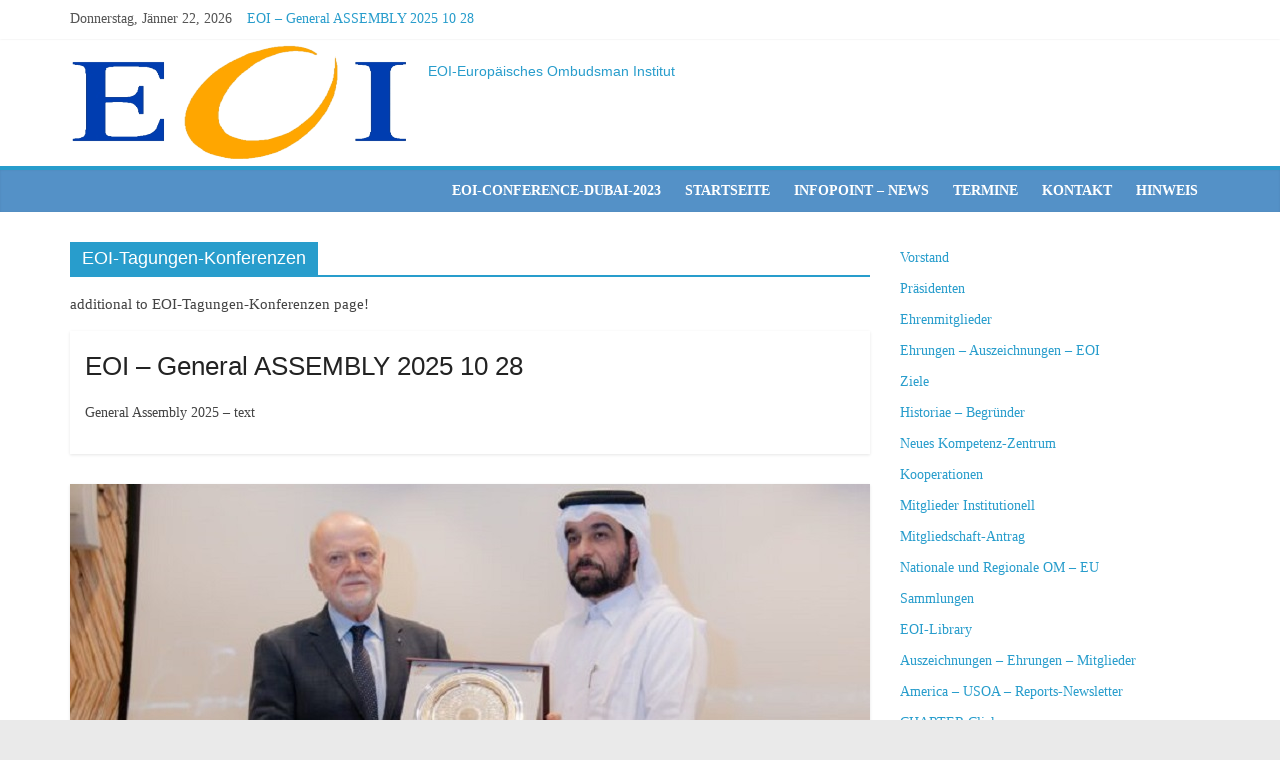

--- FILE ---
content_type: text/html; charset=UTF-8
request_url: https://eoi.at/category/eoi-tagungen-konferenzen/
body_size: 12852
content:
<!DOCTYPE html>
<html lang="de-AT">
<head>
			<meta charset="UTF-8" />
		<meta name="viewport" content="width=device-width, initial-scale=1">
		<link rel="profile" href="http://gmpg.org/xfn/11" />
		<title>EOI-Tagungen-Konferenzen &#8211; EOI-Europäisches Ombudsman Institut</title>
<meta name='robots' content='max-image-preview:large' />
	<style>img:is([sizes="auto" i], [sizes^="auto," i]) { contain-intrinsic-size: 3000px 1500px }</style>
	<link rel="alternate" type="application/rss+xml" title="EOI-Europäisches Ombudsman Institut &raquo; Feed" href="https://eoi.at/feed/" />
<link rel="alternate" type="application/rss+xml" title="EOI-Europäisches Ombudsman Institut &raquo; Kommentar-Feed" href="https://eoi.at/comments/feed/" />
<link rel="alternate" type="application/rss+xml" title="EOI-Europäisches Ombudsman Institut &raquo; EOI-Tagungen-Konferenzen Kategorie-Feed" href="https://eoi.at/category/eoi-tagungen-konferenzen/feed/" />
<script type="text/javascript">
/* <![CDATA[ */
window._wpemojiSettings = {"baseUrl":"https:\/\/s.w.org\/images\/core\/emoji\/16.0.1\/72x72\/","ext":".png","svgUrl":"https:\/\/s.w.org\/images\/core\/emoji\/16.0.1\/svg\/","svgExt":".svg","source":{"concatemoji":"https:\/\/eoi.at\/wp-includes\/js\/wp-emoji-release.min.js?ver=6.8.3"}};
/*! This file is auto-generated */
!function(s,n){var o,i,e;function c(e){try{var t={supportTests:e,timestamp:(new Date).valueOf()};sessionStorage.setItem(o,JSON.stringify(t))}catch(e){}}function p(e,t,n){e.clearRect(0,0,e.canvas.width,e.canvas.height),e.fillText(t,0,0);var t=new Uint32Array(e.getImageData(0,0,e.canvas.width,e.canvas.height).data),a=(e.clearRect(0,0,e.canvas.width,e.canvas.height),e.fillText(n,0,0),new Uint32Array(e.getImageData(0,0,e.canvas.width,e.canvas.height).data));return t.every(function(e,t){return e===a[t]})}function u(e,t){e.clearRect(0,0,e.canvas.width,e.canvas.height),e.fillText(t,0,0);for(var n=e.getImageData(16,16,1,1),a=0;a<n.data.length;a++)if(0!==n.data[a])return!1;return!0}function f(e,t,n,a){switch(t){case"flag":return n(e,"\ud83c\udff3\ufe0f\u200d\u26a7\ufe0f","\ud83c\udff3\ufe0f\u200b\u26a7\ufe0f")?!1:!n(e,"\ud83c\udde8\ud83c\uddf6","\ud83c\udde8\u200b\ud83c\uddf6")&&!n(e,"\ud83c\udff4\udb40\udc67\udb40\udc62\udb40\udc65\udb40\udc6e\udb40\udc67\udb40\udc7f","\ud83c\udff4\u200b\udb40\udc67\u200b\udb40\udc62\u200b\udb40\udc65\u200b\udb40\udc6e\u200b\udb40\udc67\u200b\udb40\udc7f");case"emoji":return!a(e,"\ud83e\udedf")}return!1}function g(e,t,n,a){var r="undefined"!=typeof WorkerGlobalScope&&self instanceof WorkerGlobalScope?new OffscreenCanvas(300,150):s.createElement("canvas"),o=r.getContext("2d",{willReadFrequently:!0}),i=(o.textBaseline="top",o.font="600 32px Arial",{});return e.forEach(function(e){i[e]=t(o,e,n,a)}),i}function t(e){var t=s.createElement("script");t.src=e,t.defer=!0,s.head.appendChild(t)}"undefined"!=typeof Promise&&(o="wpEmojiSettingsSupports",i=["flag","emoji"],n.supports={everything:!0,everythingExceptFlag:!0},e=new Promise(function(e){s.addEventListener("DOMContentLoaded",e,{once:!0})}),new Promise(function(t){var n=function(){try{var e=JSON.parse(sessionStorage.getItem(o));if("object"==typeof e&&"number"==typeof e.timestamp&&(new Date).valueOf()<e.timestamp+604800&&"object"==typeof e.supportTests)return e.supportTests}catch(e){}return null}();if(!n){if("undefined"!=typeof Worker&&"undefined"!=typeof OffscreenCanvas&&"undefined"!=typeof URL&&URL.createObjectURL&&"undefined"!=typeof Blob)try{var e="postMessage("+g.toString()+"("+[JSON.stringify(i),f.toString(),p.toString(),u.toString()].join(",")+"));",a=new Blob([e],{type:"text/javascript"}),r=new Worker(URL.createObjectURL(a),{name:"wpTestEmojiSupports"});return void(r.onmessage=function(e){c(n=e.data),r.terminate(),t(n)})}catch(e){}c(n=g(i,f,p,u))}t(n)}).then(function(e){for(var t in e)n.supports[t]=e[t],n.supports.everything=n.supports.everything&&n.supports[t],"flag"!==t&&(n.supports.everythingExceptFlag=n.supports.everythingExceptFlag&&n.supports[t]);n.supports.everythingExceptFlag=n.supports.everythingExceptFlag&&!n.supports.flag,n.DOMReady=!1,n.readyCallback=function(){n.DOMReady=!0}}).then(function(){return e}).then(function(){var e;n.supports.everything||(n.readyCallback(),(e=n.source||{}).concatemoji?t(e.concatemoji):e.wpemoji&&e.twemoji&&(t(e.twemoji),t(e.wpemoji)))}))}((window,document),window._wpemojiSettings);
/* ]]> */
</script>
<style id='wp-emoji-styles-inline-css' type='text/css'>

	img.wp-smiley, img.emoji {
		display: inline !important;
		border: none !important;
		box-shadow: none !important;
		height: 1em !important;
		width: 1em !important;
		margin: 0 0.07em !important;
		vertical-align: -0.1em !important;
		background: none !important;
		padding: 0 !important;
	}
</style>
<link rel='stylesheet' id='wp-block-library-css' href='https://eoi.at/wp-includes/css/dist/block-library/style.min.css?ver=6.8.3' type='text/css' media='all' />
<style id='wp-block-library-theme-inline-css' type='text/css'>
.wp-block-audio :where(figcaption){color:#555;font-size:13px;text-align:center}.is-dark-theme .wp-block-audio :where(figcaption){color:#ffffffa6}.wp-block-audio{margin:0 0 1em}.wp-block-code{border:1px solid #ccc;border-radius:4px;font-family:Menlo,Consolas,monaco,monospace;padding:.8em 1em}.wp-block-embed :where(figcaption){color:#555;font-size:13px;text-align:center}.is-dark-theme .wp-block-embed :where(figcaption){color:#ffffffa6}.wp-block-embed{margin:0 0 1em}.blocks-gallery-caption{color:#555;font-size:13px;text-align:center}.is-dark-theme .blocks-gallery-caption{color:#ffffffa6}:root :where(.wp-block-image figcaption){color:#555;font-size:13px;text-align:center}.is-dark-theme :root :where(.wp-block-image figcaption){color:#ffffffa6}.wp-block-image{margin:0 0 1em}.wp-block-pullquote{border-bottom:4px solid;border-top:4px solid;color:currentColor;margin-bottom:1.75em}.wp-block-pullquote cite,.wp-block-pullquote footer,.wp-block-pullquote__citation{color:currentColor;font-size:.8125em;font-style:normal;text-transform:uppercase}.wp-block-quote{border-left:.25em solid;margin:0 0 1.75em;padding-left:1em}.wp-block-quote cite,.wp-block-quote footer{color:currentColor;font-size:.8125em;font-style:normal;position:relative}.wp-block-quote:where(.has-text-align-right){border-left:none;border-right:.25em solid;padding-left:0;padding-right:1em}.wp-block-quote:where(.has-text-align-center){border:none;padding-left:0}.wp-block-quote.is-large,.wp-block-quote.is-style-large,.wp-block-quote:where(.is-style-plain){border:none}.wp-block-search .wp-block-search__label{font-weight:700}.wp-block-search__button{border:1px solid #ccc;padding:.375em .625em}:where(.wp-block-group.has-background){padding:1.25em 2.375em}.wp-block-separator.has-css-opacity{opacity:.4}.wp-block-separator{border:none;border-bottom:2px solid;margin-left:auto;margin-right:auto}.wp-block-separator.has-alpha-channel-opacity{opacity:1}.wp-block-separator:not(.is-style-wide):not(.is-style-dots){width:100px}.wp-block-separator.has-background:not(.is-style-dots){border-bottom:none;height:1px}.wp-block-separator.has-background:not(.is-style-wide):not(.is-style-dots){height:2px}.wp-block-table{margin:0 0 1em}.wp-block-table td,.wp-block-table th{word-break:normal}.wp-block-table :where(figcaption){color:#555;font-size:13px;text-align:center}.is-dark-theme .wp-block-table :where(figcaption){color:#ffffffa6}.wp-block-video :where(figcaption){color:#555;font-size:13px;text-align:center}.is-dark-theme .wp-block-video :where(figcaption){color:#ffffffa6}.wp-block-video{margin:0 0 1em}:root :where(.wp-block-template-part.has-background){margin-bottom:0;margin-top:0;padding:1.25em 2.375em}
</style>
<style id='classic-theme-styles-inline-css' type='text/css'>
/*! This file is auto-generated */
.wp-block-button__link{color:#fff;background-color:#32373c;border-radius:9999px;box-shadow:none;text-decoration:none;padding:calc(.667em + 2px) calc(1.333em + 2px);font-size:1.125em}.wp-block-file__button{background:#32373c;color:#fff;text-decoration:none}
</style>
<style id='global-styles-inline-css' type='text/css'>
:root{--wp--preset--aspect-ratio--square: 1;--wp--preset--aspect-ratio--4-3: 4/3;--wp--preset--aspect-ratio--3-4: 3/4;--wp--preset--aspect-ratio--3-2: 3/2;--wp--preset--aspect-ratio--2-3: 2/3;--wp--preset--aspect-ratio--16-9: 16/9;--wp--preset--aspect-ratio--9-16: 9/16;--wp--preset--color--black: #000000;--wp--preset--color--cyan-bluish-gray: #abb8c3;--wp--preset--color--white: #ffffff;--wp--preset--color--pale-pink: #f78da7;--wp--preset--color--vivid-red: #cf2e2e;--wp--preset--color--luminous-vivid-orange: #ff6900;--wp--preset--color--luminous-vivid-amber: #fcb900;--wp--preset--color--light-green-cyan: #7bdcb5;--wp--preset--color--vivid-green-cyan: #00d084;--wp--preset--color--pale-cyan-blue: #8ed1fc;--wp--preset--color--vivid-cyan-blue: #0693e3;--wp--preset--color--vivid-purple: #9b51e0;--wp--preset--gradient--vivid-cyan-blue-to-vivid-purple: linear-gradient(135deg,rgba(6,147,227,1) 0%,rgb(155,81,224) 100%);--wp--preset--gradient--light-green-cyan-to-vivid-green-cyan: linear-gradient(135deg,rgb(122,220,180) 0%,rgb(0,208,130) 100%);--wp--preset--gradient--luminous-vivid-amber-to-luminous-vivid-orange: linear-gradient(135deg,rgba(252,185,0,1) 0%,rgba(255,105,0,1) 100%);--wp--preset--gradient--luminous-vivid-orange-to-vivid-red: linear-gradient(135deg,rgba(255,105,0,1) 0%,rgb(207,46,46) 100%);--wp--preset--gradient--very-light-gray-to-cyan-bluish-gray: linear-gradient(135deg,rgb(238,238,238) 0%,rgb(169,184,195) 100%);--wp--preset--gradient--cool-to-warm-spectrum: linear-gradient(135deg,rgb(74,234,220) 0%,rgb(151,120,209) 20%,rgb(207,42,186) 40%,rgb(238,44,130) 60%,rgb(251,105,98) 80%,rgb(254,248,76) 100%);--wp--preset--gradient--blush-light-purple: linear-gradient(135deg,rgb(255,206,236) 0%,rgb(152,150,240) 100%);--wp--preset--gradient--blush-bordeaux: linear-gradient(135deg,rgb(254,205,165) 0%,rgb(254,45,45) 50%,rgb(107,0,62) 100%);--wp--preset--gradient--luminous-dusk: linear-gradient(135deg,rgb(255,203,112) 0%,rgb(199,81,192) 50%,rgb(65,88,208) 100%);--wp--preset--gradient--pale-ocean: linear-gradient(135deg,rgb(255,245,203) 0%,rgb(182,227,212) 50%,rgb(51,167,181) 100%);--wp--preset--gradient--electric-grass: linear-gradient(135deg,rgb(202,248,128) 0%,rgb(113,206,126) 100%);--wp--preset--gradient--midnight: linear-gradient(135deg,rgb(2,3,129) 0%,rgb(40,116,252) 100%);--wp--preset--font-size--small: 13px;--wp--preset--font-size--medium: 20px;--wp--preset--font-size--large: 36px;--wp--preset--font-size--x-large: 42px;--wp--preset--spacing--20: 0.44rem;--wp--preset--spacing--30: 0.67rem;--wp--preset--spacing--40: 1rem;--wp--preset--spacing--50: 1.5rem;--wp--preset--spacing--60: 2.25rem;--wp--preset--spacing--70: 3.38rem;--wp--preset--spacing--80: 5.06rem;--wp--preset--shadow--natural: 6px 6px 9px rgba(0, 0, 0, 0.2);--wp--preset--shadow--deep: 12px 12px 50px rgba(0, 0, 0, 0.4);--wp--preset--shadow--sharp: 6px 6px 0px rgba(0, 0, 0, 0.2);--wp--preset--shadow--outlined: 6px 6px 0px -3px rgba(255, 255, 255, 1), 6px 6px rgba(0, 0, 0, 1);--wp--preset--shadow--crisp: 6px 6px 0px rgba(0, 0, 0, 1);}:where(.is-layout-flex){gap: 0.5em;}:where(.is-layout-grid){gap: 0.5em;}body .is-layout-flex{display: flex;}.is-layout-flex{flex-wrap: wrap;align-items: center;}.is-layout-flex > :is(*, div){margin: 0;}body .is-layout-grid{display: grid;}.is-layout-grid > :is(*, div){margin: 0;}:where(.wp-block-columns.is-layout-flex){gap: 2em;}:where(.wp-block-columns.is-layout-grid){gap: 2em;}:where(.wp-block-post-template.is-layout-flex){gap: 1.25em;}:where(.wp-block-post-template.is-layout-grid){gap: 1.25em;}.has-black-color{color: var(--wp--preset--color--black) !important;}.has-cyan-bluish-gray-color{color: var(--wp--preset--color--cyan-bluish-gray) !important;}.has-white-color{color: var(--wp--preset--color--white) !important;}.has-pale-pink-color{color: var(--wp--preset--color--pale-pink) !important;}.has-vivid-red-color{color: var(--wp--preset--color--vivid-red) !important;}.has-luminous-vivid-orange-color{color: var(--wp--preset--color--luminous-vivid-orange) !important;}.has-luminous-vivid-amber-color{color: var(--wp--preset--color--luminous-vivid-amber) !important;}.has-light-green-cyan-color{color: var(--wp--preset--color--light-green-cyan) !important;}.has-vivid-green-cyan-color{color: var(--wp--preset--color--vivid-green-cyan) !important;}.has-pale-cyan-blue-color{color: var(--wp--preset--color--pale-cyan-blue) !important;}.has-vivid-cyan-blue-color{color: var(--wp--preset--color--vivid-cyan-blue) !important;}.has-vivid-purple-color{color: var(--wp--preset--color--vivid-purple) !important;}.has-black-background-color{background-color: var(--wp--preset--color--black) !important;}.has-cyan-bluish-gray-background-color{background-color: var(--wp--preset--color--cyan-bluish-gray) !important;}.has-white-background-color{background-color: var(--wp--preset--color--white) !important;}.has-pale-pink-background-color{background-color: var(--wp--preset--color--pale-pink) !important;}.has-vivid-red-background-color{background-color: var(--wp--preset--color--vivid-red) !important;}.has-luminous-vivid-orange-background-color{background-color: var(--wp--preset--color--luminous-vivid-orange) !important;}.has-luminous-vivid-amber-background-color{background-color: var(--wp--preset--color--luminous-vivid-amber) !important;}.has-light-green-cyan-background-color{background-color: var(--wp--preset--color--light-green-cyan) !important;}.has-vivid-green-cyan-background-color{background-color: var(--wp--preset--color--vivid-green-cyan) !important;}.has-pale-cyan-blue-background-color{background-color: var(--wp--preset--color--pale-cyan-blue) !important;}.has-vivid-cyan-blue-background-color{background-color: var(--wp--preset--color--vivid-cyan-blue) !important;}.has-vivid-purple-background-color{background-color: var(--wp--preset--color--vivid-purple) !important;}.has-black-border-color{border-color: var(--wp--preset--color--black) !important;}.has-cyan-bluish-gray-border-color{border-color: var(--wp--preset--color--cyan-bluish-gray) !important;}.has-white-border-color{border-color: var(--wp--preset--color--white) !important;}.has-pale-pink-border-color{border-color: var(--wp--preset--color--pale-pink) !important;}.has-vivid-red-border-color{border-color: var(--wp--preset--color--vivid-red) !important;}.has-luminous-vivid-orange-border-color{border-color: var(--wp--preset--color--luminous-vivid-orange) !important;}.has-luminous-vivid-amber-border-color{border-color: var(--wp--preset--color--luminous-vivid-amber) !important;}.has-light-green-cyan-border-color{border-color: var(--wp--preset--color--light-green-cyan) !important;}.has-vivid-green-cyan-border-color{border-color: var(--wp--preset--color--vivid-green-cyan) !important;}.has-pale-cyan-blue-border-color{border-color: var(--wp--preset--color--pale-cyan-blue) !important;}.has-vivid-cyan-blue-border-color{border-color: var(--wp--preset--color--vivid-cyan-blue) !important;}.has-vivid-purple-border-color{border-color: var(--wp--preset--color--vivid-purple) !important;}.has-vivid-cyan-blue-to-vivid-purple-gradient-background{background: var(--wp--preset--gradient--vivid-cyan-blue-to-vivid-purple) !important;}.has-light-green-cyan-to-vivid-green-cyan-gradient-background{background: var(--wp--preset--gradient--light-green-cyan-to-vivid-green-cyan) !important;}.has-luminous-vivid-amber-to-luminous-vivid-orange-gradient-background{background: var(--wp--preset--gradient--luminous-vivid-amber-to-luminous-vivid-orange) !important;}.has-luminous-vivid-orange-to-vivid-red-gradient-background{background: var(--wp--preset--gradient--luminous-vivid-orange-to-vivid-red) !important;}.has-very-light-gray-to-cyan-bluish-gray-gradient-background{background: var(--wp--preset--gradient--very-light-gray-to-cyan-bluish-gray) !important;}.has-cool-to-warm-spectrum-gradient-background{background: var(--wp--preset--gradient--cool-to-warm-spectrum) !important;}.has-blush-light-purple-gradient-background{background: var(--wp--preset--gradient--blush-light-purple) !important;}.has-blush-bordeaux-gradient-background{background: var(--wp--preset--gradient--blush-bordeaux) !important;}.has-luminous-dusk-gradient-background{background: var(--wp--preset--gradient--luminous-dusk) !important;}.has-pale-ocean-gradient-background{background: var(--wp--preset--gradient--pale-ocean) !important;}.has-electric-grass-gradient-background{background: var(--wp--preset--gradient--electric-grass) !important;}.has-midnight-gradient-background{background: var(--wp--preset--gradient--midnight) !important;}.has-small-font-size{font-size: var(--wp--preset--font-size--small) !important;}.has-medium-font-size{font-size: var(--wp--preset--font-size--medium) !important;}.has-large-font-size{font-size: var(--wp--preset--font-size--large) !important;}.has-x-large-font-size{font-size: var(--wp--preset--font-size--x-large) !important;}
:where(.wp-block-post-template.is-layout-flex){gap: 1.25em;}:where(.wp-block-post-template.is-layout-grid){gap: 1.25em;}
:where(.wp-block-columns.is-layout-flex){gap: 2em;}:where(.wp-block-columns.is-layout-grid){gap: 2em;}
:root :where(.wp-block-pullquote){font-size: 1.5em;line-height: 1.6;}
</style>
<link rel='stylesheet' id='contact-form-7-css' href='https://eoi.at/wp-content/plugins/contact-form-7/includes/css/styles.css?ver=5.6.2' type='text/css' media='all' />
<link rel='stylesheet' id='colormag_style-css' href='https://eoi.at/wp-content/themes/colormag-child/style.css?ver=2.1.3' type='text/css' media='all' />
<link rel='stylesheet' id='colormag-fontawesome-css' href='https://eoi.at/wp-content/themes/colormag/fontawesome/css/font-awesome.min.css?ver=2.1.3' type='text/css' media='all' />
<script type="text/javascript" src="https://eoi.at/wp-includes/js/jquery/jquery.min.js?ver=3.7.1" id="jquery-core-js"></script>
<script type="text/javascript" src="https://eoi.at/wp-includes/js/jquery/jquery-migrate.min.js?ver=3.4.1" id="jquery-migrate-js"></script>
<!--[if lte IE 8]>
<script type="text/javascript" src="https://eoi.at/wp-content/themes/colormag/js/html5shiv.min.js?ver=2.1.3" id="html5-js"></script>
<![endif]-->
<link rel="https://api.w.org/" href="https://eoi.at/wp-json/" /><link rel="alternate" title="JSON" type="application/json" href="https://eoi.at/wp-json/wp/v2/categories/7" /><link rel="EditURI" type="application/rsd+xml" title="RSD" href="https://eoi.at/xmlrpc.php?rsd" />
<meta name="generator" content="WordPress 6.8.3" />
<link rel="icon" href="https://eoi.at/wp-content/uploads/2018/04/cropped-logo-5-1-150x117.png" sizes="32x32" />
<link rel="icon" href="https://eoi.at/wp-content/uploads/2018/04/cropped-logo-5-1.png" sizes="192x192" />
<link rel="apple-touch-icon" href="https://eoi.at/wp-content/uploads/2018/04/cropped-logo-5-1.png" />
<meta name="msapplication-TileImage" content="https://eoi.at/wp-content/uploads/2018/04/cropped-logo-5-1.png" />
</head>

<body class="archive category category-eoi-tagungen-konferenzen category-7 wp-custom-logo wp-embed-responsive wp-theme-colormag wp-child-theme-colormag-child right-sidebar wide">

		<div id="page" class="hfeed site">
				<a class="skip-link screen-reader-text" href="#main">Skip to content</a>
				<header id="masthead" class="site-header clearfix ">
				<div id="header-text-nav-container" class="clearfix">
		
			<div class="news-bar">
				<div class="inner-wrap clearfix">
					
		<div class="date-in-header">
			Donnerstag, Jänner 22, 2026		</div>

		
		<div class="breaking-news">
			<strong class="breaking-news-latest">Latest:</strong>

			<ul class="newsticker">
									<li>
						<a href="https://eoi.at/2025/11/15/eoi-general-assembly-2025-10-28/" title="EOI &#8211; General ASSEMBLY 2025 10 28">
							EOI &#8211; General ASSEMBLY 2025 10 28						</a>
					</li>
									<li>
						<a href="https://eoi.at/2025/06/11/the-president-milkov-participated-in-the-doha-conference-on-artificial-intelligence-and-human-rights/" title="President Milkov participated in the Doha Conference on Artificial Intelligence and Human Rights">
							President Milkov participated in the Doha Conference on Artificial Intelligence and Human Rights						</a>
					</li>
									<li>
						<a href="https://eoi.at/2025/05/09/eoi-board-meeting-04-2025/" title="EOI-BOARD Meeting 04-2025">
							EOI-BOARD Meeting 04-2025						</a>
					</li>
									<li>
						<a href="https://eoi.at/2025/03/17/eoi-news-2025-besuch-bulgarien-visit-bulgaria-milkov-dzhumalieva-2/" title="EOI News 2025 – Besuch Bulgarien-Visit Bulgaria – Milkov-Dzhumalieva">
							EOI News 2025 – Besuch Bulgarien-Visit Bulgaria – Milkov-Dzhumalieva						</a>
					</li>
									<li>
						<a href="https://eoi.at/2025/03/13/eoi-news-2025-besuch-bulgarien-visit-bulgaria-milkov-dzhumalieva/" title="EOI News 2025 – Besuch Bulgarien-Visit Bulgaria – Milkov-Dzhumalieva">
							EOI News 2025 – Besuch Bulgarien-Visit Bulgaria – Milkov-Dzhumalieva						</a>
					</li>
							</ul>
		</div>

						</div>
			</div>

			
		<div class="inner-wrap">
			<div id="header-text-nav-wrap" class="clearfix">

				<div id="header-left-section">
											<div id="header-logo-image">
							<a href="https://eoi.at/" class="custom-logo-link" rel="home"><img width="338" height="117" src="https://eoi.at/wp-content/uploads/2018/04/cropped-logo-5-1.png" class="custom-logo" alt="EOI-Europäisches Ombudsman Institut" decoding="async" srcset="https://eoi.at/wp-content/uploads/2018/04/cropped-logo-5-1.png 338w, https://eoi.at/wp-content/uploads/2018/04/cropped-logo-5-1-300x104.png 300w" sizes="(max-width: 338px) 100vw, 338px" /></a>						</div><!-- #header-logo-image -->
						
					<div id="header-text" class="">
													<h3 id="site-title">
								<a href="https://eoi.at/" title="EOI-Europäisches Ombudsman Institut" rel="home">EOI-Europäisches Ombudsman Institut</a>
							</h3>
						
													<p id="site-description">
								EOI-Europäisches Ombudsman Institut							</p><!-- #site-description -->
											</div><!-- #header-text -->
				</div><!-- #header-left-section -->

				<div id="header-right-section">
									</div><!-- #header-right-section -->

			</div><!-- #header-text-nav-wrap -->
		</div><!-- .inner-wrap -->

		
		<nav id="site-navigation" class="main-navigation clearfix" role="navigation">
			<div class="inner-wrap clearfix">
				
				
				<p class="menu-toggle"></p>
				<div class="menu-primary-container"><ul id="menu-menu-1" class="menu"><li id="menu-item-6107" class="menu-item menu-item-type-post_type menu-item-object-page menu-item-6107"><a href="https://eoi.at/hinweis/">Hinweis</a></li>
<li id="menu-item-6085" class="menu-item menu-item-type-post_type menu-item-object-page menu-item-6085"><a href="https://eoi.at/kontakt/">Kontakt</a></li>
<li id="menu-item-6145" class="menu-item menu-item-type-taxonomy menu-item-object-category menu-item-6145"><a href="https://eoi.at/category/termine/">Termine</a></li>
<li id="menu-item-6130" class="menu-item menu-item-type-taxonomy menu-item-object-category menu-item-6130"><a href="https://eoi.at/category/infopoint-news/">Infopoint &#8211; News</a></li>
<li id="menu-item-6071" class="menu-item menu-item-type-post_type menu-item-object-page menu-item-home menu-item-6071"><a href="https://eoi.at/">startseite</a></li>
<li id="menu-item-6866" class="menu-item menu-item-type-post_type menu-item-object-page menu-item-6866"><a href="https://eoi.at/eno-conferences/konferenzen/eoi-conference-dubai-2023/">EOI-Conference-Dubai-2023</a></li>
</ul></div>
			</div>
		</nav>

				</div><!-- #header-text-nav-container -->
				</header><!-- #masthead -->
				<div id="main" class="clearfix">
				<div class="inner-wrap clearfix">
		
	<div id="primary">
		<div id="content" class="clearfix">

			
		<header class="page-header">
			<h1 class="page-title"><span>EOI-Tagungen-Konferenzen</span></h1><div class="taxonomy-description"><p>additional to EOI-Tagungen-Konferenzen page!</p>
</div>		</header><!-- .page-header -->

		
				<div class="article-container">

					
<article id="post-7149" class="post-7149 post type-post status-publish format-gallery has-post-thumbnail hentry category-archiv category-eoi-tagungen-konferenzen category-news-page category-presse category-slider category-top-news post_format-post-format-gallery">
	
	
	<div class="article-content clearfix">

		<div class="above-entry-meta"><span class="cat-links"><a href="https://eoi.at/category/archiv/"  rel="category tag">Archiv</a>&nbsp;<a href="https://eoi.at/category/eoi-tagungen-konferenzen/"  rel="category tag">EOI-Tagungen-Konferenzen</a>&nbsp;<a href="https://eoi.at/category/news-page/"  rel="category tag">News-Page</a>&nbsp;<a href="https://eoi.at/category/presse/"  rel="category tag">Presse</a>&nbsp;<a href="https://eoi.at/category/slider/"  rel="category tag">slider</a>&nbsp;<a href="https://eoi.at/category/top-news/"  rel="category tag">Top News</a>&nbsp;</span></div>
		<header class="entry-header">
			<h2 class="entry-title">
				<a href="https://eoi.at/2025/11/15/eoi-general-assembly-2025-10-28/" title="EOI &#8211; General ASSEMBLY 2025 10 28">EOI &#8211; General ASSEMBLY 2025 10 28</a>
			</h2>
		</header>

		<div class="below-entry-meta">
			<span class="posted-on"><a href="https://eoi.at/2025/11/15/eoi-general-assembly-2025-10-28/" title="10:54 pm" rel="bookmark"><i class="fa fa-calendar-o"></i> <time class="entry-date published" datetime="2025-11-15T22:54:59+00:00">November 15, 2025</time><time class="updated" datetime="2025-11-16T17:52:42+00:00">November 16, 2025</time></a></span>
			<span class="byline">
				<span class="author vcard">
					<i class="fa fa-user"></i>
					<a class="url fn n"
					   href="https://eoi.at/author/drjosef/"
					   title="drjosef"
					>
						drjosef					</a>
				</span>
			</span>

			</div>
		<div class="entry-content clearfix">
			<p>General Assembly 2025 &#8211; text</p>
			<a class="more-link" title="EOI &#8211; General ASSEMBLY 2025 10 28" href="https://eoi.at/2025/11/15/eoi-general-assembly-2025-10-28/">
				<span>Read more</span>
			</a>
		</div>

	</div>

	</article>

<article id="post-6985" class="post-6985 post type-post status-publish format-image has-post-thumbnail hentry category-eoi-tagungen-konferenzen category-news-page category-slider post_format-post-format-image">
	
				<div class="featured-image">
				<a href="https://eoi.at/2024/11/08/mr-dragan-milkov-eoi-president-mr-sultan-bin-hassan-al-jamali-secretary-general-of-qatar-national-human-rights-committee-doha-2024/" title="Mr. Dragan Milkov &#8211; EOI President, Mr. Sultan bin Hassan Al-Jamali-Secretary General of Qatar National Human Rights Committee &#8211; Doha 2024">
					<img width="800" height="445" src="https://eoi.at/wp-content/uploads/2024/11/Mr.-Dragan-Milkov-EOI-President-Mr.-Sultan-bin-Hassan-Al-Jamali-Secretary-General-of-Qatar-National-Human-Rights-Committee-Doha-2024-featured-800x445.jpg" class="attachment-colormag-featured-image size-colormag-featured-image wp-post-image" alt="" decoding="async" fetchpriority="high" srcset="https://eoi.at/wp-content/uploads/2024/11/Mr.-Dragan-Milkov-EOI-President-Mr.-Sultan-bin-Hassan-Al-Jamali-Secretary-General-of-Qatar-National-Human-Rights-Committee-Doha-2024-featured.jpg 800w, https://eoi.at/wp-content/uploads/2024/11/Mr.-Dragan-Milkov-EOI-President-Mr.-Sultan-bin-Hassan-Al-Jamali-Secretary-General-of-Qatar-National-Human-Rights-Committee-Doha-2024-featured-300x167.jpg 300w, https://eoi.at/wp-content/uploads/2024/11/Mr.-Dragan-Milkov-EOI-President-Mr.-Sultan-bin-Hassan-Al-Jamali-Secretary-General-of-Qatar-National-Human-Rights-Committee-Doha-2024-featured-768x427.jpg 768w" sizes="(max-width: 800px) 100vw, 800px" />				</a>
			</div>
			
	<div class="article-content clearfix">

		<div class="above-entry-meta"><span class="cat-links"><a href="https://eoi.at/category/eoi-tagungen-konferenzen/"  rel="category tag">EOI-Tagungen-Konferenzen</a>&nbsp;<a href="https://eoi.at/category/news-page/"  rel="category tag">News-Page</a>&nbsp;<a href="https://eoi.at/category/slider/"  rel="category tag">slider</a>&nbsp;</span></div>
		<header class="entry-header">
			<h2 class="entry-title">
				<a href="https://eoi.at/2024/11/08/mr-dragan-milkov-eoi-president-mr-sultan-bin-hassan-al-jamali-secretary-general-of-qatar-national-human-rights-committee-doha-2024/" title="Mr. Dragan Milkov &#8211; EOI President, Mr. Sultan bin Hassan Al-Jamali-Secretary General of Qatar National Human Rights Committee &#8211; Doha 2024">Mr. Dragan Milkov &#8211; EOI President, Mr. Sultan bin Hassan Al-Jamali-Secretary General of Qatar National Human Rights Committee &#8211; Doha 2024</a>
			</h2>
		</header>

		<div class="below-entry-meta">
			<span class="posted-on"><a href="https://eoi.at/2024/11/08/mr-dragan-milkov-eoi-president-mr-sultan-bin-hassan-al-jamali-secretary-general-of-qatar-national-human-rights-committee-doha-2024/" title="11:27 am" rel="bookmark"><i class="fa fa-calendar-o"></i> <time class="entry-date published" datetime="2024-11-08T11:27:17+00:00">November 8, 2024</time><time class="updated" datetime="2024-11-08T20:30:24+00:00">November 8, 2024</time></a></span>
			<span class="byline">
				<span class="author vcard">
					<i class="fa fa-user"></i>
					<a class="url fn n"
					   href="https://eoi.at/author/drjosef/"
					   title="drjosef"
					>
						drjosef					</a>
				</span>
			</span>

			</div>
		<div class="entry-content clearfix">
						<a class="more-link" title="Mr. Dragan Milkov &#8211; EOI President, Mr. Sultan bin Hassan Al-Jamali-Secretary General of Qatar National Human Rights Committee &#8211; Doha 2024" href="https://eoi.at/2024/11/08/mr-dragan-milkov-eoi-president-mr-sultan-bin-hassan-al-jamali-secretary-general-of-qatar-national-human-rights-committee-doha-2024/">
				<span>Read more</span>
			</a>
		</div>

	</div>

	</article>

<article id="post-6959" class="post-6959 post type-post status-publish format-gallery hentry category-eoi-tagungen-konferenzen category-news-page category-presse category-top-news category-uncategorized post_format-post-format-gallery">
	
	
	<div class="article-content clearfix">

		<div class="above-entry-meta"><span class="cat-links"><a href="https://eoi.at/category/eoi-tagungen-konferenzen/"  rel="category tag">EOI-Tagungen-Konferenzen</a>&nbsp;<a href="https://eoi.at/category/news-page/"  rel="category tag">News-Page</a>&nbsp;<a href="https://eoi.at/category/presse/"  rel="category tag">Presse</a>&nbsp;<a href="https://eoi.at/category/top-news/"  rel="category tag">Top News</a>&nbsp;<a href="https://eoi.at/category/uncategorized/"  rel="category tag">Uncategorized</a>&nbsp;</span></div>
		<header class="entry-header">
			<h2 class="entry-title">
				<a href="https://eoi.at/2024/10/28/eoi-international-human-rights-conference-2024-doha-eoi-international-human-rights-conference-2024-dubai/" title="EOI – International Human Rights Conference 2024 – DOHA">EOI – International Human Rights Conference 2024 – DOHA</a>
			</h2>
		</header>

		<div class="below-entry-meta">
			<span class="posted-on"><a href="https://eoi.at/2024/10/28/eoi-international-human-rights-conference-2024-doha-eoi-international-human-rights-conference-2024-dubai/" title="10:52 am" rel="bookmark"><i class="fa fa-calendar-o"></i> <time class="entry-date published" datetime="2024-10-28T10:52:38+00:00">Oktober 28, 2024</time><time class="updated" datetime="2024-11-08T20:38:10+00:00">November 8, 2024</time></a></span>
			<span class="byline">
				<span class="author vcard">
					<i class="fa fa-user"></i>
					<a class="url fn n"
					   href="https://eoi.at/author/drjosef/"
					   title="drjosef"
					>
						drjosef					</a>
				</span>
			</span>

			</div>
		<div class="entry-content clearfix">
			<p>EOI &#8211; Doha Conference 2024 &nbsp;</p>
			<a class="more-link" title="EOI – International Human Rights Conference 2024 – DOHA" href="https://eoi.at/2024/10/28/eoi-international-human-rights-conference-2024-doha-eoi-international-human-rights-conference-2024-dubai/">
				<span>Read more</span>
			</a>
		</div>

	</div>

	</article>

<article id="post-5932" class="post-5932 post type-post status-publish format-standard hentry category-eoi-tagungen-konferenzen category-infopoint-news category-presse">
	
	
	<div class="article-content clearfix">

		<div class="above-entry-meta"><span class="cat-links"><a href="https://eoi.at/category/eoi-tagungen-konferenzen/"  rel="category tag">EOI-Tagungen-Konferenzen</a>&nbsp;<a href="https://eoi.at/category/infopoint-news/"  rel="category tag">Infopoint - News</a>&nbsp;<a href="https://eoi.at/category/presse/"  rel="category tag">Presse</a>&nbsp;</span></div>
		<header class="entry-header">
			<h2 class="entry-title">
				<a href="https://eoi.at/2021/04/27/turkey/" title="Türkiye">Türkiye</a>
			</h2>
		</header>

		<div class="below-entry-meta">
			<span class="posted-on"><a href="https://eoi.at/2021/04/27/turkey/" title="4:28 pm" rel="bookmark"><i class="fa fa-calendar-o"></i> <time class="entry-date published" datetime="2021-04-27T16:28:22+00:00">April 27, 2021</time><time class="updated" datetime="2024-07-22T16:32:52+00:00">Juli 22, 2024</time></a></span>
			<span class="byline">
				<span class="author vcard">
					<i class="fa fa-user"></i>
					<a class="url fn n"
					   href="https://eoi.at/author/mansour/"
					   title="mansour"
					>
						mansour					</a>
				</span>
			</span>

			</div>
		<div class="entry-content clearfix">
			<p>The Future of Human Rights in the 21st Century-Malkoc-Aliyeva-Conference-Ankara+Baku-2023 TR-OM-Gaza-Special-Report-KDK-Ombudsman-2024 TR-Gaza-Special-Report-KDK-Ombudsman-2024 OICOA Statement -Conflict Palestine-Israel 16.10.2023 TR-2020 English Annual Report</p>
			<a class="more-link" title="Türkiye" href="https://eoi.at/2021/04/27/turkey/">
				<span>Read more</span>
			</a>
		</div>

	</div>

	</article>

<article id="post-2818" class="post-2818 post type-post status-publish format-standard hentry category-archiv category-eoi-tagungen-konferenzen category-presse">
	
	
	<div class="article-content clearfix">

		<div class="above-entry-meta"><span class="cat-links"><a href="https://eoi.at/category/archiv/"  rel="category tag">Archiv</a>&nbsp;<a href="https://eoi.at/category/eoi-tagungen-konferenzen/"  rel="category tag">EOI-Tagungen-Konferenzen</a>&nbsp;<a href="https://eoi.at/category/presse/"  rel="category tag">Presse</a>&nbsp;</span></div>
		<header class="entry-header">
			<h2 class="entry-title">
				<a href="https://eoi.at/2018/11/20/aserbeidschan-3/" title="Aserbeidschan">Aserbeidschan</a>
			</h2>
		</header>

		<div class="below-entry-meta">
			<span class="posted-on"><a href="https://eoi.at/2018/11/20/aserbeidschan-3/" title="9:26 am" rel="bookmark"><i class="fa fa-calendar-o"></i> <time class="entry-date published" datetime="2018-11-20T09:26:24+00:00">November 20, 2018</time><time class="updated" datetime="2025-10-01T06:06:07+00:00">Oktober 1, 2025</time></a></span>
			<span class="byline">
				<span class="author vcard">
					<i class="fa fa-user"></i>
					<a class="url fn n"
					   href="https://eoi.at/author/mansour/"
					   title="mansour"
					>
						mansour					</a>
				</span>
			</span>

			</div>
		<div class="entry-content clearfix">
			<p>27 September &#8211; Statement_Remembrance Day 27.09.2025 Newsletter_March 01-31 2025 Newsletter_February 01-28 2025 Az-Newsletter_April 01-30 2025 Statement by the Commissioner for</p>
			<a class="more-link" title="Aserbeidschan" href="https://eoi.at/2018/11/20/aserbeidschan-3/">
				<span>Read more</span>
			</a>
		</div>

	</div>

	</article>

<article id="post-1888" class="post-1888 post type-post status-publish format-standard hentry category-eoi-tagungen-konferenzen">
	
	
	<div class="article-content clearfix">

		<div class="above-entry-meta"><span class="cat-links"><a href="https://eoi.at/category/eoi-tagungen-konferenzen/"  rel="category tag">EOI-Tagungen-Konferenzen</a>&nbsp;</span></div>
		<header class="entry-header">
			<h2 class="entry-title">
				<a href="https://eoi.at/2018/09/25/programm/" title="Programm">Programm</a>
			</h2>
		</header>

		<div class="below-entry-meta">
			<span class="posted-on"><a href="https://eoi.at/2018/09/25/programm/" title="1:39 pm" rel="bookmark"><i class="fa fa-calendar-o"></i> <time class="entry-date published updated" datetime="2018-09-25T13:39:17+00:00">September 25, 2018</time></a></span>
			<span class="byline">
				<span class="author vcard">
					<i class="fa fa-user"></i>
					<a class="url fn n"
					   href="https://eoi.at/author/mansour/"
					   title="mansour"
					>
						mansour					</a>
				</span>
			</span>

			</div>
		<div class="entry-content clearfix">
			<p>EOI GV 2017 Bukarest DRAFT PROGRAM (D) EOI GV 2017 Bukarest DRAFT PROGRAM (E) EOI GV 2017 Bukarest DRAFT PROGRAM</p>
			<a class="more-link" title="Programm" href="https://eoi.at/2018/09/25/programm/">
				<span>Read more</span>
			</a>
		</div>

	</div>

	</article>

<article id="post-1864" class="post-1864 post type-post status-publish format-standard hentry category-eoi-tagungen-konferenzen">
	
	
	<div class="article-content clearfix">

		<div class="above-entry-meta"><span class="cat-links"><a href="https://eoi.at/category/eoi-tagungen-konferenzen/"  rel="category tag">EOI-Tagungen-Konferenzen</a>&nbsp;</span></div>
		<header class="entry-header">
			<h2 class="entry-title">
				<a href="https://eoi.at/2018/09/25/regionenkongress-03-2011/" title="Regionenkongress-03-2011">Regionenkongress-03-2011</a>
			</h2>
		</header>

		<div class="below-entry-meta">
			<span class="posted-on"><a href="https://eoi.at/2018/09/25/regionenkongress-03-2011/" title="1:11 pm" rel="bookmark"><i class="fa fa-calendar-o"></i> <time class="entry-date published updated" datetime="2018-09-25T13:11:18+00:00">September 25, 2018</time></a></span>
			<span class="byline">
				<span class="author vcard">
					<i class="fa fa-user"></i>
					<a class="url fn n"
					   href="https://eoi.at/author/mansour/"
					   title="mansour"
					>
						mansour					</a>
				</span>
			</span>

			</div>
		<div class="entry-content clearfix">
			<p>Ansprache-Volgger-eng-komp Ansprache-volgger-eng-voll1 Burgi Volgger Die Rolle des regionalen Ombudsman in Europa</p>
			<a class="more-link" title="Regionenkongress-03-2011" href="https://eoi.at/2018/09/25/regionenkongress-03-2011/">
				<span>Read more</span>
			</a>
		</div>

	</div>

	</article>

				</div>

				
		</div><!-- #content -->
	</div><!-- #primary -->


<div id="secondary">
	
	<aside id="block-3" class="widget widget_block clearfix">
<div class="wp-block-group"><div class="wp-block-group__inner-container is-layout-flow wp-block-group-is-layout-flow"><div class="widget widget_nav_menu"><div class="menu-side-1-container"><ul id="menu-side-1" class="menu"><li id="menu-item-6108" class="menu-item menu-item-type-post_type menu-item-object-page menu-item-6108"><a href="https://eoi.at/vorstand/">Vorstand</a></li>
<li id="menu-item-6109" class="menu-item menu-item-type-post_type menu-item-object-page menu-item-6109"><a href="https://eoi.at/prasidenten-2/">Präsidenten</a></li>
<li id="menu-item-6072" class="menu-item menu-item-type-post_type menu-item-object-page menu-item-6072"><a href="https://eoi.at/ehrenmitglieder/">Ehrenmitglieder</a></li>
<li id="menu-item-6158" class="menu-item menu-item-type-post_type menu-item-object-page menu-item-6158"><a href="https://eoi.at/ehrungen-auszeichnungen/">Ehrungen – Auszeichnungen &#8211; EOI</a></li>
<li id="menu-item-6081" class="menu-item menu-item-type-post_type menu-item-object-page menu-item-6081"><a href="https://eoi.at/ziele/">Ziele</a></li>
<li id="menu-item-6074" class="menu-item menu-item-type-post_type menu-item-object-page menu-item-6074"><a href="https://eoi.at/historiae-begrunder/">Historiae – Begründer</a></li>
<li id="menu-item-6079" class="menu-item menu-item-type-post_type menu-item-object-page menu-item-6079"><a href="https://eoi.at/neues-kompetenz-zentrum/">Neues Kompetenz-Zentrum</a></li>
<li id="menu-item-6216" class="menu-item menu-item-type-post_type menu-item-object-page menu-item-6216"><a href="https://eoi.at/kooperationen/">Kooperationen</a></li>
<li id="menu-item-6076" class="menu-item menu-item-type-post_type menu-item-object-page menu-item-6076"><a href="https://eoi.at/mitglieder-institutionell/">Mitglieder Institutionell</a></li>
<li id="menu-item-6077" class="menu-item menu-item-type-post_type menu-item-object-page menu-item-6077"><a href="https://eoi.at/mitgliedschaft-antrag/">Mitgliedschaft-Antrag</a></li>
<li id="menu-item-6078" class="menu-item menu-item-type-post_type menu-item-object-page menu-item-6078"><a href="https://eoi.at/nationale-und-regionale-om-eu/">Nationale und Regionale OM – EU</a></li>
<li id="menu-item-6165" class="menu-item menu-item-type-post_type menu-item-object-page menu-item-6165"><a href="https://eoi.at/sammlungen/">Sammlungen</a></li>
<li id="menu-item-6132" class="menu-item menu-item-type-custom menu-item-object-custom menu-item-6132"><a target="_blank" href="http://verbundopac.tirol.gv.at/webopac/index.asp?DB=oraweb02">EOI-Library</a></li>
<li id="menu-item-6139" class="menu-item menu-item-type-taxonomy menu-item-object-category menu-item-6139"><a href="https://eoi.at/category/auszeichnungen-ehrungen-mitglieder/">Auszeichnungen &#8211; Ehrungen &#8211; Mitglieder</a></li>
<li id="menu-item-6082" class="menu-item menu-item-type-post_type menu-item-object-page menu-item-6082"><a href="https://eoi.at/america-usoa-reports-newsletter/">America – USOA – Reports-Newsletter</a></li>
<li id="menu-item-6168" class="menu-item menu-item-type-post_type menu-item-object-page menu-item-6168"><a href="https://eoi.at/charter-click/">CHARTER Click</a></li>
<li id="menu-item-6084" class="menu-item menu-item-type-post_type menu-item-object-page menu-item-6084"><a href="https://eoi.at/coe-council-of-europe/">COE – Council of Europe</a></li>
<li id="menu-item-6086" class="menu-item menu-item-type-post_type menu-item-object-page menu-item-6086"><a href="https://eoi.at/e-newspaper/">E-newspaper</a></li>
<li id="menu-item-6087" class="menu-item menu-item-type-post_type menu-item-object-page menu-item-6087"><a href="https://eoi.at/eno-conferences/">ENO -Conferences</a></li>
<li id="menu-item-6088" class="menu-item menu-item-type-post_type menu-item-object-page menu-item-6088"><a href="https://eoi.at/enohe/">ENOHE</a></li>
<li id="menu-item-6147" class="menu-item menu-item-type-taxonomy menu-item-object-category menu-item-6147"><a href="https://eoi.at/category/jahresberichte/">Jahresberichte</a></li>
<li id="menu-item-6089" class="menu-item menu-item-type-post_type menu-item-object-page menu-item-6089"><a href="https://eoi.at/eoi-library-international-information/">EOI – LIBRARY – INTERNATIONAL Information</a></li>
<li id="menu-item-6091" class="menu-item menu-item-type-post_type menu-item-object-page menu-item-6091"><a href="https://eoi.at/eoi-statements/">EOI – Statements</a></li>
<li id="menu-item-6110" class="menu-item menu-item-type-post_type menu-item-object-page menu-item-6110"><a href="https://eoi.at/eoi-varia-publications/">EOI – VARIA – Publications</a></li>
<li id="menu-item-6231" class="menu-item menu-item-type-post_type menu-item-object-page menu-item-6231"><a href="https://eoi.at/eoi-tagungen-konferenzen/">EOI-Tagungen-Konferenzen</a></li>
<li id="menu-item-6198" class="menu-item menu-item-type-post_type menu-item-object-page menu-item-6198"><a href="https://eoi.at/eurasian-alliance-hr/">Eurasian Alliance – HR</a></li>
<li id="menu-item-6092" class="menu-item menu-item-type-post_type menu-item-object-page menu-item-6092"><a href="https://eoi.at/euregio-network-ombudsman/">EUREGIO-Network-Ombudsman</a></li>
<li id="menu-item-6094" class="menu-item menu-item-type-post_type menu-item-object-page menu-item-6094"><a href="https://eoi.at/european-ombudsman/">European Ombudsman</a></li>
<li id="menu-item-6093" class="menu-item menu-item-type-post_type menu-item-object-page menu-item-6093"><a href="https://eoi.at/european-law-system/">European-Law-system</a></li>
<li id="menu-item-6236" class="menu-item menu-item-type-post_type menu-item-object-page menu-item-6236"><a href="https://eoi.at/fra-european-union-agency-for-fundamental-rights/">FRA – European Union Agency for Fundamental Rights</a></li>
<li id="menu-item-6097" class="menu-item menu-item-type-post_type menu-item-object-page menu-item-6097"><a href="https://eoi.at/information/">INFORMATION</a></li>
<li id="menu-item-6096" class="menu-item menu-item-type-post_type menu-item-object-page menu-item-6096"><a href="https://eoi.at/ingo-oing-council-of-europe/">INGO-OING – Council of Europe</a></li>
<li id="menu-item-6140" class="menu-item menu-item-type-taxonomy menu-item-object-category menu-item-6140"><a href="https://eoi.at/category/ioi/">IOI</a></li>
</ul></div></div></div></div>
</aside>
	</div>

		</div><!-- .inner-wrap -->
	</div><!-- #main -->
   			<footer id="colophon" class="clearfix">
						<div class="footer-socket-wrapper clearfix">
				<div class="inner-wrap">
					<div class="footer-socket-area">
                  <div class="footer-socket-right-section">
   						                  </div>
                  <div class="footer-socket-left-sectoin">
   						<div class="copyright">Copyright &copy; 2017 EOI – Europäisches Ombudsman Institut</div>
                  </div>
					</div>
				</div>
			</div>
		</footer>
		<a href="#masthead" id="scroll-up"><i class="fa fa-chevron-up"></i></a>
	</div><!-- #page -->
	<script type="speculationrules">
{"prefetch":[{"source":"document","where":{"and":[{"href_matches":"\/*"},{"not":{"href_matches":["\/wp-*.php","\/wp-admin\/*","\/wp-content\/uploads\/*","\/wp-content\/*","\/wp-content\/plugins\/*","\/wp-content\/themes\/colormag-child\/*","\/wp-content\/themes\/colormag\/*","\/*\\?(.+)"]}},{"not":{"selector_matches":"a[rel~=\"nofollow\"]"}},{"not":{"selector_matches":".no-prefetch, .no-prefetch a"}}]},"eagerness":"conservative"}]}
</script>
<script type="text/javascript" src="https://eoi.at/wp-includes/js/dist/vendor/wp-polyfill.min.js?ver=3.15.0" id="wp-polyfill-js"></script>
<script type="text/javascript" id="contact-form-7-js-extra">
/* <![CDATA[ */
var wpcf7 = {"api":{"root":"https:\/\/eoi.at\/wp-json\/","namespace":"contact-form-7\/v1"}};
/* ]]> */
</script>
<script type="text/javascript" src="https://eoi.at/wp-content/plugins/contact-form-7/includes/js/index.js?ver=5.6.2" id="contact-form-7-js"></script>
<script type="text/javascript" src="https://eoi.at/wp-content/themes/colormag/js/jquery.bxslider.min.js?ver=2.1.3" id="colormag-bxslider-js"></script>
<script type="text/javascript" src="https://eoi.at/wp-content/themes/colormag/js/news-ticker/jquery.newsTicker.min.js?ver=2.1.3" id="colormag-news-ticker-js"></script>
<script type="text/javascript" src="https://eoi.at/wp-content/themes/colormag/js/navigation.min.js?ver=2.1.3" id="colormag-navigation-js"></script>
<script type="text/javascript" src="https://eoi.at/wp-content/themes/colormag/js/fitvids/jquery.fitvids.min.js?ver=2.1.3" id="colormag-fitvids-js"></script>
<script type="text/javascript" src="https://eoi.at/wp-content/themes/colormag/js/skip-link-focus-fix.min.js?ver=2.1.3" id="colormag-skip-link-focus-fix-js"></script>
<script type="text/javascript" src="https://eoi.at/wp-content/themes/colormag/js/colormag-custom.min.js?ver=2.1.3" id="colormag-custom-js"></script>
</body>
</html>